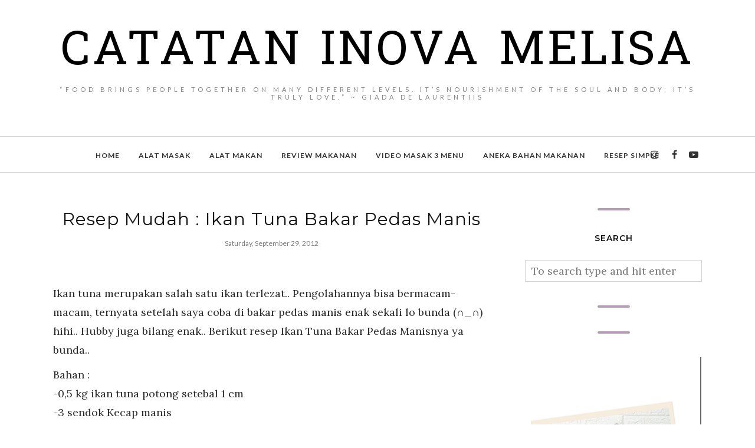

--- FILE ---
content_type: text/html; charset=UTF-8
request_url: https://www.catataninovamelisa.com/b/stats?style=BLACK_TRANSPARENT&timeRange=ALL_TIME&token=APq4FmDEuyC2a6VhyUx7bPXNQmwHL0Ahr_IZvTDaar98nppcLTYAFIgBJ93CWEFj0kgK8EyGQCsRLmgCVCc2_kjOOxNxE5Qo4Q
body_size: 45
content:
{"total":1228689,"sparklineOptions":{"backgroundColor":{"fillOpacity":0.1,"fill":"#000000"},"series":[{"areaOpacity":0.3,"color":"#202020"}]},"sparklineData":[[0,28],[1,67],[2,68],[3,27],[4,98],[5,75],[6,65],[7,89],[8,63],[9,25],[10,51],[11,58],[12,29],[13,53],[14,95],[15,29],[16,64],[17,46],[18,38],[19,37],[20,29],[21,27],[22,93],[23,53],[24,37],[25,65],[26,74],[27,25],[28,83],[29,1]],"nextTickMs":1800000}

--- FILE ---
content_type: text/html; charset=utf-8
request_url: https://accounts.google.com/o/oauth2/postmessageRelay?parent=https%3A%2F%2Fwww.catataninovamelisa.com&jsh=m%3B%2F_%2Fscs%2Fabc-static%2F_%2Fjs%2Fk%3Dgapi.lb.en.2kN9-TZiXrM.O%2Fd%3D1%2Frs%3DAHpOoo_B4hu0FeWRuWHfxnZ3V0WubwN7Qw%2Fm%3D__features__
body_size: 159
content:
<!DOCTYPE html><html><head><title></title><meta http-equiv="content-type" content="text/html; charset=utf-8"><meta http-equiv="X-UA-Compatible" content="IE=edge"><meta name="viewport" content="width=device-width, initial-scale=1, minimum-scale=1, maximum-scale=1, user-scalable=0"><script src='https://ssl.gstatic.com/accounts/o/2580342461-postmessagerelay.js' nonce="Ho2gGty7l2odU9-Jvd9H_Q"></script></head><body><script type="text/javascript" src="https://apis.google.com/js/rpc:shindig_random.js?onload=init" nonce="Ho2gGty7l2odU9-Jvd9H_Q"></script></body></html>

--- FILE ---
content_type: text/html; charset=utf-8
request_url: https://www.google.com/recaptcha/api2/aframe
body_size: 267
content:
<!DOCTYPE HTML><html><head><meta http-equiv="content-type" content="text/html; charset=UTF-8"></head><body><script nonce="o_G0u46IAO71KsNQxb6MWA">/** Anti-fraud and anti-abuse applications only. See google.com/recaptcha */ try{var clients={'sodar':'https://pagead2.googlesyndication.com/pagead/sodar?'};window.addEventListener("message",function(a){try{if(a.source===window.parent){var b=JSON.parse(a.data);var c=clients[b['id']];if(c){var d=document.createElement('img');d.src=c+b['params']+'&rc='+(localStorage.getItem("rc::a")?sessionStorage.getItem("rc::b"):"");window.document.body.appendChild(d);sessionStorage.setItem("rc::e",parseInt(sessionStorage.getItem("rc::e")||0)+1);localStorage.setItem("rc::h",'1769476635327');}}}catch(b){}});window.parent.postMessage("_grecaptcha_ready", "*");}catch(b){}</script></body></html>

--- FILE ---
content_type: text/javascript; charset=UTF-8
request_url: https://www.catataninovamelisa.com/feeds/posts/summary/?callback=jQuery112007209169596570468_1769476631528&category=ikan+tuna&max-results=5&alt=json-in-script
body_size: 4459
content:
// API callback
jQuery112007209169596570468_1769476631528({"version":"1.0","encoding":"UTF-8","feed":{"xmlns":"http://www.w3.org/2005/Atom","xmlns$openSearch":"http://a9.com/-/spec/opensearchrss/1.0/","xmlns$blogger":"http://schemas.google.com/blogger/2008","xmlns$georss":"http://www.georss.org/georss","xmlns$gd":"http://schemas.google.com/g/2005","xmlns$thr":"http://purl.org/syndication/thread/1.0","id":{"$t":"tag:blogger.com,1999:blog-2487335360735646371"},"updated":{"$t":"2025-12-15T11:51:01.383-08:00"},"category":[{"term":"tips memasak"},{"term":"telur"},{"term":"ayam"},{"term":"alat memasak"},{"term":"wortel"},{"term":"keju"},{"term":"daging sapi"},{"term":"tahu"},{"term":"alat masak"},{"term":"resep MPASI"},{"term":"aneka bahan makanan"},{"term":"bawang putih"},{"term":"resep kue mudah praktis"},{"term":"resep simple"},{"term":"terigu"},{"term":"ayam kampung"},{"term":"brokoli"},{"term":"jamur"},{"term":"maizena"},{"term":"buncis"},{"term":"gula bubuk"},{"term":"kentang"},{"term":"margarin"},{"term":"susu"},{"term":"tempe"},{"term":"alat baking"},{"term":"ikan bawal"},{"term":"keju mozarella"},{"term":"resep minuman herbal"},{"term":"tahu putih"},{"term":"tips memilih bahan makanan"},{"term":"tomat"},{"term":"bawang bombay"},{"term":"bawang merah"},{"term":"cabai"},{"term":"gizi makanan"},{"term":"ikan laut"},{"term":"ikan tengiri"},{"term":"kaldu jamur"},{"term":"mentega"},{"term":"resep herbal cina"},{"term":"susu kental manis"},{"term":"tepung roti"},{"term":"tips olah bahan makanan"},{"term":"agar agar"},{"term":"belajar masak"},{"term":"cake pop"},{"term":"daging babi"},{"term":"daun bawang"},{"term":"iga sapi"},{"term":"ikan kembung"},{"term":"ikan nila"},{"term":"jamur merang"},{"term":"jamur tiram"},{"term":"kecap inggris"},{"term":"kecap manis"},{"term":"makaroni"},{"term":"minyak goreng"},{"term":"oat"},{"term":"resep biji teratai"},{"term":"resep kulit jeruk"},{"term":"resep roti mudah praktis"},{"term":"santan"},{"term":"susu bubuk"},{"term":"tauco"},{"term":"tauge"},{"term":"tips masak"},{"term":"udang"},{"term":"angkak"},{"term":"bahan kue"},{"term":"bayam"},{"term":"belajar baking"},{"term":"biji lotus"},{"term":"biji lotus biji teratai"},{"term":"biji teratai"},{"term":"buah"},{"term":"cabe"},{"term":"cream cheese"},{"term":"daging kambing"},{"term":"gula batu"},{"term":"gurami"},{"term":"iga babi"},{"term":"ikan"},{"term":"ikan baronang"},{"term":"ikan cakalang"},{"term":"ikan dori"},{"term":"ikan ekor kuning"},{"term":"inova melisa"},{"term":"kacang merah"},{"term":"kacang polong"},{"term":"kaldu ayam"},{"term":"kembang tahu"},{"term":"kucai"},{"term":"kulit pangsit"},{"term":"minyak ayam"},{"term":"nasi"},{"term":"oreo"},{"term":"oyong"},{"term":"pakchoy"},{"term":"rempah"},{"term":"resep MPASI (makanan pendamping ASI)"},{"term":"resep ayam"},{"term":"resep telur"},{"term":"review makanan"},{"term":"roti tawar"},{"term":"saos tiram"},{"term":"saos tomat"},{"term":"sawi"},{"term":"strawberry"},{"term":"susu cair"},{"term":"tausi"},{"term":"tepung sagu"},{"term":"terung"},{"term":"tips dapur"},{"term":"tips telur"},{"term":"tofu"},{"term":"Aneka Resep Saos Celup Buah \"Fruit Dip\" Mudah Praktis"},{"term":"Bagaimana Cara Membuat Kremes Ayam?"},{"term":"Bagaimana Caranya Supaya Kue Kering Tidak Bantat ( Batal Mengembang) ?"},{"term":"Camilan Mudah Sehat Praktis : Pisang Goreng Keju Coklat"},{"term":"Camilan Sehat Mudah Praktis : Zukini Keju Panggang"},{"term":"Cara Memanggang Tanpa Oven Mudah Praktis"},{"term":"Cara Membuat \"Keju Mozarella\" dari Keju Cheddar"},{"term":"Cara Membuat Ayam Goreng \"KFC Renyah KW”"},{"term":"Cara Membuat Saos Teriyaki Rumahan Sehat"},{"term":"Cara Memilih Singkong Alias Ubi Kayu Yang Berkualitas"},{"term":"Cara Mengupas Telur Rebus Paling Mudah Praktis dan Cepat"},{"term":"Cara Pisahkan Kuning Putih Telur Cepat Mudah Praktis"},{"term":"Cara Termudah Membuat Cake Pop"},{"term":"Gilingan Daging Pasta Bumbu Sayur Buah Murah Grosir Ecer"},{"term":"Happy Call Double Pan Murah Grosir Ecer"},{"term":"Jual Panggangan Putar Murah Grosir Ecer"},{"term":"Kit Kat Green Tea Murah Grosir Ecer"},{"term":"Ovomaltine Crunchy Cream 400gr Murah Grosir Ecer"},{"term":"Panggangan Anti Lengket Murah Grosir Ecer"},{"term":"Resep Ayam Goreng Mudah Praktis Bumbu Ngohiong"},{"term":"Resep Herbal Cina Untuk Batuk Kering Mudah Praktis"},{"term":"Resep Jamu Kunyit Asam"},{"term":"Resep Mudah Praktis  Toast Cup Keju Daging Cincang"},{"term":"Resep Mudah Praktis : Ayam Panggang Tabur Wijen"},{"term":"Resep Mudah Praktis : Daging Sapi Panggang Tabur Biji Teratai ( Mede )"},{"term":"Resep Mudah Praktis : Es Timun Serut Jeruk Nipis Nata De Coco Agar Agar"},{"term":"Resep Mudah Praktis : Oat ( Havermout ) Cah Udang"},{"term":"Resep Mudah Praktis : Oat Havermouth Coklat Sehat"},{"term":"Resep Mudah Praktis : Oseng Kacang Panjang dan Tempe"},{"term":"Resep Mudah Praktis : Rumput Laut Kuah Bakso Tahu"},{"term":"Resep Mudah Praktis Ayam Saus Lemon"},{"term":"Resep Mudah Praktis Biskuit Bola Coklat Tanpa Oven"},{"term":"Resep Mudah Praktis Bolu Kukus Keju"},{"term":"Resep Mudah Praktis Cha Tahu Kucai Ayam"},{"term":"Resep Mudah Praktis Cheese Cake Oreo Tanpa Oven"},{"term":"Resep Mudah Praktis Ikan Dori Panggang Saus Inggris (Steak Dori Saus Inggris)"},{"term":"Resep Mudah Praktis Jamu Beras Kencur"},{"term":"Resep Mudah Praktis Jamur Enoki Pakchoy"},{"term":"Resep Mudah Praktis Jamur Oseng"},{"term":"Resep Mudah Praktis Jamur Tiram Saos Asam Manis"},{"term":"Resep Mudah Praktis Kastengels Renyah Gurih"},{"term":"Resep Mudah Praktis Kentang Keju Panggang"},{"term":"Resep Mudah Praktis Kroket Nasi"},{"term":"Resep Mudah Praktis Kue Kering Belinjo"},{"term":"Resep Mudah Praktis Kue Putri Salju Keju Renyah Lembut"},{"term":"Resep Mudah Praktis Kue Sagon Bakar ( Biskuit Kelapa Sagu )"},{"term":"Resep Mudah Praktis Kue Semprit Susu"},{"term":"Resep Mudah Praktis MPASI : Bubur Wortel Labu Siam"},{"term":"Resep Mudah Praktis Makaroni Keju Bola Bola"},{"term":"Resep Mudah Praktis Nougat Cookies Oreo Marshmallow"},{"term":"Resep Mudah Praktis Peyek Teri Kacang"},{"term":"Resep Mudah Praktis Pizza Oat Tabur Keju"},{"term":"Resep Mudah Praktis Putu Ayu"},{"term":"Resep Mudah Praktis Roti Gulung Perancis Tanpa Oven"},{"term":"Resep Mudah Praktis Salad Ayam"},{"term":"Resep Mudah Praktis Sate Sapi"},{"term":"Resep Mudah Praktis Sawi Putih Cah Telur"},{"term":"Resep Mudah Praktis Tahu Tauco"},{"term":"Resep Mudah Praktis Wedang Ronde"},{"term":"Resep Pancake Paling Mudah Praktis dan Murah"},{"term":"Resep Pizza Lezat Paling Mudah Praktis"},{"term":"Resep Steak Iga Sapi Lepas Tulang Meresap Mudah Praktis"},{"term":"Resep mudah praktis sate ayam tanpa tusuk"},{"term":"Shake and Take 3 Murah Grosir Ecer"},{"term":"TaniHub"},{"term":"Tas Bekal dengan Jelly Cooler Murah Grosir Ecer"},{"term":"Tips Ikan Goreng Tidak Lengket : Bagaimana Supaya Ikan Tidak Lengket dan Rusak Kulitnya Saat di Goreng?"},{"term":"Wajan Anti Lengket Serbaguna Murah Grosir Ecer"},{"term":"air kelapa"},{"term":"aktivitas anak di dapur"},{"term":"alat makan"},{"term":"angciu"},{"term":"apel"},{"term":"ayam goreng mudah praktis"},{"term":"ayam panggang oven"},{"term":"ayam panggang utuh"},{"term":"balungan tulang ayam"},{"term":"bawang putih bubuk"},{"term":"beda keju mozarella asli dan kw"},{"term":"bekal anak mudah praktis"},{"term":"belinjo"},{"term":"bengkuang. beet"},{"term":"biskuit"},{"term":"bunga lawang"},{"term":"butter"},{"term":"butter cream"},{"term":"cabai bubuk"},{"term":"caisim"},{"term":"cake"},{"term":"camilan sehat"},{"term":"cara masak ayam yang mudah enak"},{"term":"cara membuat ikan asap"},{"term":"cara mengolah tahu sutra \/ tofu sutra"},{"term":"cara mudah bikin donat"},{"term":"cemilan enak"},{"term":"cengkih"},{"term":"choco chips"},{"term":"cumi cumi"},{"term":"cumicumi"},{"term":"cupcake"},{"term":"daging asap"},{"term":"daun pandan"},{"term":"ebi"},{"term":"emping belinjo"},{"term":"emuliser"},{"term":"es batu"},{"term":"fermipan"},{"term":"garam"},{"term":"gula pasir"},{"term":"ham"},{"term":"heavy cream"},{"term":"ikan kakap"},{"term":"ikan tawar"},{"term":"ikan teri asin"},{"term":"ikan tuna"},{"term":"jamur enoki"},{"term":"jeruk"},{"term":"jeruk nipis"},{"term":"kacang"},{"term":"kacang hijau"},{"term":"kacang panjang"},{"term":"kacang polong bawang bombay"},{"term":"kaldu ikan"},{"term":"kangkung"},{"term":"kayu manis"},{"term":"keju cheddar"},{"term":"keju parmesan"},{"term":"kelapa parut"},{"term":"kepiting"},{"term":"kerang"},{"term":"kerang ceriping"},{"term":"kroket"},{"term":"kuliner jogja"},{"term":"kulineran di rumah"},{"term":"kweetiau"},{"term":"labu"},{"term":"labu kuning"},{"term":"lada"},{"term":"lalapan"},{"term":"leci"},{"term":"lemon"},{"term":"lengkuas"},{"term":"lidah buaya"},{"term":"madu"},{"term":"makanan buka puasa"},{"term":"makanan enak"},{"term":"mangga"},{"term":"marshmallow"},{"term":"masakan ayam mudah praktis"},{"term":"masakan tradisional"},{"term":"menu buka puasa"},{"term":"menu buka puasa rumahan"},{"term":"menu sehat"},{"term":"menu takjil buka puasa"},{"term":"meses"},{"term":"mie basah"},{"term":"minyak kelapa"},{"term":"misoa"},{"term":"mommy inova"},{"term":"mozarella"},{"term":"mozarella kw"},{"term":"nutrigell"},{"term":"pekak"},{"term":"pisang"},{"term":"ragi instan"},{"term":"resep Biji Apricot"},{"term":"resep Luo Han Guo"},{"term":"resep Selada Air"},{"term":"resep ayam mudah"},{"term":"resep ayam paling mudah"},{"term":"resep ayam praktis"},{"term":"resep bayam"},{"term":"resep biji aprikot"},{"term":"resep biji ginko"},{"term":"resep biji lotus"},{"term":"resep cake mudah praktis"},{"term":"resep camilan"},{"term":"resep chinese yam"},{"term":"resep daun rue"},{"term":"resep ikan asap"},{"term":"resep jamur"},{"term":"resep kacang hijau"},{"term":"resep kacang merah"},{"term":"resep kacang merah adzuki"},{"term":"resep kurma merah"},{"term":"resep labu"},{"term":"resep longan"},{"term":"resep mudah praktis"},{"term":"resep opor"},{"term":"resep red dates"},{"term":"resep solomon shel"},{"term":"resep walnut"},{"term":"review GOTO Egg Roll Maker Costel 4 lubang"},{"term":"review IDEALIFE Crepe Maker \u0026 Gril IL205"},{"term":"review blender IDEALIFE"},{"term":"review chopper IDEALIFE"},{"term":"review food processor idealife"},{"term":"review grill IDEALIFE"},{"term":"review lunch box electric IDEALIFE"},{"term":"review mixer IDEALIFE"},{"term":"review oven IDEALIFE"},{"term":"review produk"},{"term":"rumput laut"},{"term":"sagu tani"},{"term":"salmon"},{"term":"sambal abc"},{"term":"sambal abc asli"},{"term":"sambal abc baru"},{"term":"sambal abc botol"},{"term":"sambal abc extra pedas"},{"term":"sambal abc pedas"},{"term":"sambal abc sachet"},{"term":"sambal abc terasi"},{"term":"sambal bawang"},{"term":"sambal terasi"},{"term":"sapi"},{"term":"saus bbq"},{"term":"saus tomat"},{"term":"singkong"},{"term":"soun"},{"term":"tahu sutra \/ tofu sutra"},{"term":"tapioka"},{"term":"telur asin"},{"term":"telur bebek"},{"term":"tengiri"},{"term":"tepung bumbu"},{"term":"tepung tapioka"},{"term":"tepung terigu"},{"term":"tepung terigu self raising"},{"term":"testing makanan"},{"term":"timun"},{"term":"tips membawa makanan beku"},{"term":"tips menyimpan bahan makanan"},{"term":"tips simpan bahan makanan"},{"term":"tips simpan makanan beku"},{"term":"udang pacet"},{"term":"vanila bubuk"},{"term":"vetsin"},{"term":"whipped cream"},{"term":"wisata kuliner"},{"term":"yakult"},{"term":"zukini"}],"title":{"type":"text","$t":"Catatan Inova Melisa"},"subtitle":{"type":"html","$t":"“Food brings people together on many different levels. It’s nourishment of the soul and body; it’s truly love.” ~ Giada De Laurentiis"},"link":[{"rel":"http://schemas.google.com/g/2005#feed","type":"application/atom+xml","href":"https:\/\/www.catataninovamelisa.com\/feeds\/posts\/summary"},{"rel":"self","type":"application/atom+xml","href":"https:\/\/www.blogger.com\/feeds\/2487335360735646371\/posts\/summary?alt=json-in-script\u0026max-results=5\u0026category=ikan+tuna"},{"rel":"alternate","type":"text/html","href":"https:\/\/www.catataninovamelisa.com\/search\/label\/ikan%20tuna"},{"rel":"hub","href":"http://pubsubhubbub.appspot.com/"}],"author":[{"name":{"$t":"Inova Melisa"},"uri":{"$t":"http:\/\/www.blogger.com\/profile\/08161940982709037756"},"email":{"$t":"noreply@blogger.com"},"gd$image":{"rel":"http://schemas.google.com/g/2005#thumbnail","width":"32","height":"32","src":"\/\/blogger.googleusercontent.com\/img\/b\/R29vZ2xl\/AVvXsEjGwQqZg0GpKu2PCPzS6NCVr-k_i1-eDKwsNfaRNRtxuntK3Wyclq2t65r5bnG2Nmnf_CgHC3d33Y_qN2sO0erMHb1PxgiAdkKp6erNjKTW3_9zZaFnrgyfEqKtdMLcag\/s220\/PicsArt_07-26-12.17.54%5B1%5D.jpg"}}],"generator":{"version":"7.00","uri":"http://www.blogger.com","$t":"Blogger"},"openSearch$totalResults":{"$t":"1"},"openSearch$startIndex":{"$t":"1"},"openSearch$itemsPerPage":{"$t":"5"},"entry":[{"id":{"$t":"tag:blogger.com,1999:blog-2487335360735646371.post-2944520970169370020"},"published":{"$t":"2012-09-29T00:16:00.001-07:00"},"updated":{"$t":"2012-09-29T00:17:47.610-07:00"},"category":[{"scheme":"http://www.blogger.com/atom/ns#","term":"ikan tuna"}],"title":{"type":"text","$t":"Resep Mudah : Ikan Tuna Bakar Pedas Manis"},"summary":{"type":"text","$t":"\nIkan tuna merupakan salah satu ikan terlezat.. Pengolahannya bisa bermacam-macam, ternyata setelah saya coba di bakar pedas manis enak sekali lo bunda (\u0026#8745;_\u0026#8745;) hihi.. Hubby juga bilang enak.. Berikut resep Ikan Tuna Bakar Pedas Manisnya ya bunda..\nBahan : \n-0,5 kg ikan tuna potong setebal 1 cm \n-3 sendok Kecap manis \n-2 butir bawang merah \n-2 butir bawang putih \n-2 lembar daun jeruk \n"},"link":[{"rel":"replies","type":"application/atom+xml","href":"https:\/\/www.catataninovamelisa.com\/feeds\/2944520970169370020\/comments\/default","title":"Post Comments"},{"rel":"replies","type":"text/html","href":"https:\/\/www.catataninovamelisa.com\/2012\/09\/resep-mudah-ikan-tuna-bakar-pedas-manis.html#comment-form","title":"0 Comments"},{"rel":"edit","type":"application/atom+xml","href":"https:\/\/www.blogger.com\/feeds\/2487335360735646371\/posts\/default\/2944520970169370020"},{"rel":"self","type":"application/atom+xml","href":"https:\/\/www.blogger.com\/feeds\/2487335360735646371\/posts\/default\/2944520970169370020"},{"rel":"alternate","type":"text/html","href":"https:\/\/www.catataninovamelisa.com\/2012\/09\/resep-mudah-ikan-tuna-bakar-pedas-manis.html","title":"Resep Mudah : Ikan Tuna Bakar Pedas Manis"}],"author":[{"name":{"$t":"Inova Melisa"},"uri":{"$t":"http:\/\/www.blogger.com\/profile\/08161940982709037756"},"email":{"$t":"noreply@blogger.com"},"gd$image":{"rel":"http://schemas.google.com/g/2005#thumbnail","width":"32","height":"32","src":"\/\/blogger.googleusercontent.com\/img\/b\/R29vZ2xl\/AVvXsEjGwQqZg0GpKu2PCPzS6NCVr-k_i1-eDKwsNfaRNRtxuntK3Wyclq2t65r5bnG2Nmnf_CgHC3d33Y_qN2sO0erMHb1PxgiAdkKp6erNjKTW3_9zZaFnrgyfEqKtdMLcag\/s220\/PicsArt_07-26-12.17.54%5B1%5D.jpg"}}],"media$thumbnail":{"xmlns$media":"http://search.yahoo.com/mrss/","url":"https:\/\/blogger.googleusercontent.com\/img\/b\/R29vZ2xl\/AVvXsEhOiMcAWikfrihX2pxOXsv2roJ_VSNcr2PcFfDo9SLy9GLTMh8r1nLqtyjNy2Cwh5hn6p6zen0-akeztd2qVXv5WTLi18TceNkDpaxGgZ6S0sgtBNBvvw9tXaV0qIhyphenhyphenBWqIEy6gghdnnU0\/s72-c","height":"72","width":"72"},"thr$total":{"$t":"0"}}]}});